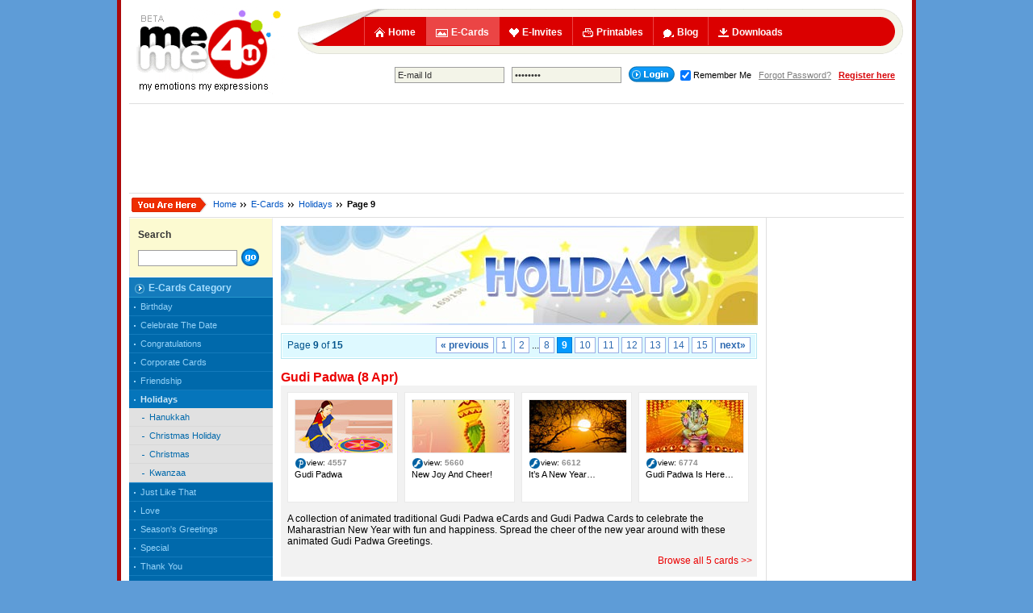

--- FILE ---
content_type: text/html
request_url: https://www.meme4u.com/ecards/holidays/page_9.htm
body_size: 5775
content:
<!DOCTYPE html PUBLIC "-//W3C//DTD XHTML 1.0 Transitional//EN" "http://www.w3.org/TR/xhtml1/DTD/xhtml1-transitional.dtd">
<html xmlns="http://www.w3.org/1999/xhtml" xml:lang="en" lang="en" dir="ltr">
<head>
<meta http-equiv="Content-Type" content="text/html;charset=ISO-8859-1" />

<title>Holiday | Free Ecards | Holiday Cards | Holiday Greeting Cards | Free Cards (Page9)</title>
<meta name="Description" content="Celebrate the holiday season with your friends, family and meme4u free holiday ecards and holiday cards. We have greeting cards for all holidays and festivals celebrated across the globe. So be it be Christmas, Deepavali, Hanukkah, New Year, Mothers Day or Easter we have ecards for all events. So send free online ecards, cards and greeting cards and make the holidays special. (Page9)"/>
<meta name="Keywords" content="holiday greeting cards, holiday animated e cards, holiday cards, upcoming holiday, holiday  electronic cards, free cards, free greeting cards, greeting cards, greetings card for friends, animated e greetings cards, meme4u greetings card, cute ecard, holiday free cards, holiday card, holidays cards, email holiday cards, holiday greetings, holiday greeting cards, free holiday greetings, free holiday greeting cards (Page9)"/>
<link rel="canonical" href="https://www.meme4u.com/ecards/holidays/page_9.htm" />

<link type="text/css" rel="stylesheet" href="/css/common-07022014-min.css" />

<link rel="stylesheet" href="/css/ecard_220410_min.css" />

<script type="text/javascript" src="/js/common_190410_min.js"></script>
<link href="/images/favicon.ico" rel="shortcut icon" />	

</head>
<body >
<div class="container tableFeature clearfix">
	<!-- logo -->
<a href="/" class="spriteCommon floatLeft displayBlock logo" title="Meme4u : Free Ecards | Free Greeting Cards | Animated Greetings | Free Printable Cards | Free Invitation Cards"></a>
<!-- End logo -->
	<!-- Header Area -->
	
	
		

<!--<div class="floatRight"></div> -->
		<!-- Navigation -->
<div class="floatLeft logoRightArea">			
				<ul class="navigation listStyleNone spriteCommon" id="navigationDropdown">
					 <li ><a href="/" title="Meme4u.com : Free Ecards | Greeting Cards | Ecards | Online Greetings | Free Cards"><span class="navIcon1 spriteCommon navIconSpace floatLeft"></span>Home</a></li>						
					<li class="selected"><a href="/ecards/" title="Ecards, Free Ecards, Free greeting cards, E cards"><span class="navIcon2 spriteCommon navIconSpace floatLeft"></span>E-Cards</a></li>
					<li ><a href="/invites/" title="online invitations, free invitations, online invites"><span class="navIcon3 spriteCommon navIconSpace floatLeft"></span>E-Invites</a></li>
					<li ><a href="/printables/"><span class="navIcon4 spriteCommon navIconSpace floatLeft"></span>Printables</a></li>
					<li ><a href="/blog/default.asp?id=1"><span class="navIcon5 spriteCommon navIconSpace floatLeft"></span>Blog</a></li>
<li ><a href="/downloads/"><span class="navIcon6 spriteCommon navIconSpace floatLeft"></span>Downloads</a></li>

				
					
				</ul>
			
		<p class="clearBoth"></p>	
		
		<!-- End Navigation -->
       
		<div class="quickLinkBar">
		<form name="loginform" onsubmit="return formCheck(this);" action="/login.asp" method="post">
           <input type="text" class="inputTxthm inputTxt" name="useremail" onclick="setValue()" onblur="ResetValue()" value="E-mail Id"/>
            &nbsp;
            <input type="password" class="inputTxthm inputTxt" name="password" onclick="setValue2()" onblur="ResetValue1()" value="Password" />
            &nbsp;
            <input type="submit" class="spriteCommon login absmiddle" name="Login" value="" />

            <input name="redirect" type="hidden" id="redirect" value="/error404.asp?404;http://www.meme4u.com:80/ecards/holidays/page_9.htm" />
			 <input type="checkbox" name="AutoLogin" value="1" checked="checked" class="absmiddle"/><span class="fontSize11">Remember Me </span>&nbsp;&nbsp;<a href="/forgotten_password.asp" class="forget fontSize11">Forgot Password?</a> &nbsp; <a href="/register.asp" class="registerHm fontSize11">Register here</a>
			
         </form>
		</div>	
		
		  
			
		
</div>	
	<!-- End Header Area -->
	<p class="clearBoth"></p>
		
	
	
	<div class="line"></div><p></p><center>

<script type="text/javascript"><!--
google_ad_client = "ca-pub-8033711938589966";
/* Meme4u SiteWide ATF 728x90 */
google_ad_slot = "5040462806";
google_ad_width = 728;
google_ad_height = 90;
//-->
</script>
<script type="text/javascript" src="https://pagead2.googlesyndication.com/pagead/show_ads.js">
</script>
</center><p></p><ul class="breadCrumb"><li><span class="uAreHere spriteCommon displayBlock floatLeft"></span></li><li><a href="/"  title="Meme4u.com Homepage" >Home</a> </li><li class="breadCrumbDivider spriteCommon"></li>
<li><a href="/ecards/"  title="E-Cards" >E-Cards</a> </li><li class="breadCrumbDivider spriteCommon"></li>
<li><a href="/ecards/holidays/"  title="Holidays are the time of celebration and merry making. So make the holidays al the moe special of your loved ones by sending them our holiday greetings and holiday greeting cards." >Holidays</a> </li><li class="breadCrumbDivider spriteCommon"></li>
<li>Page 9</li>
</ul>

	<div class="threeColLine tableFeature clearfix">
<!-- Left Navigation Area -->
<div class="floatLeft col178">
<!-- Navigation -->
<div class="leftNavigation">
<div class="leftnavyellobox">
	<h5 class="leftnavyelloboxHd">Search</h5>
	<form  action="/ecards/search.asp" method="get" name="formSearch">
		<input type="text" id="txtSearch" value="" name="txtSearch" class="inputTxt box" />
		<input type="submit"  value="" class="goBtn spriteCommon absmiddle"/>
	</form>
</div>
<h5 class="leftNavHd"><span class="spriteCommon displayBlock floatLeft"></span>E-Cards Category</h5>
<ul class="leftNav fontSize11">
<li><a href="/ecards/birthday/" title="Birthday ecards">Birthday</a></li>
<li><a href="/ecards/celebrate_the_date/" title="Celebrate The Date ecards">Celebrate The Date</a></li>
<li><a href="/ecards/congratulations/" title="Congratulations ecards">Congratulations</a></li>
<li><a href="/ecards/corporate_cards/" title="Corporate Cards ecards">Corporate Cards</a></li>
<li><a href="/ecards/friendship/" title="Friendship ecards">Friendship</a></li>
<li class="selected"><a href="/ecards/holidays/" title="Holidays ecards">Holidays</a>
<ul class="leftNav fontSize11">
<li><a href="/ecards/holidays/hanukkah/" title="Hanukkah ecards">Hanukkah</a></li>
<li><a href="/ecards/holidays/christmas_holiday/" title="Christmas Holiday ecards">Christmas Holiday</a></li>
<li><a href="/ecards/holidays/christmas/" title="Christmas ecards">Christmas</a></li>
<li><a href="/ecards/holidays/kwanzaa/" title="Kwanzaa ecards">Kwanzaa</a></li>
</ul>
</li><li><a href="/ecards/just_like_that/" title="Just Like That ecards">Just Like That</a></li>
<li><a href="/ecards/love/" title="Love ecards">Love</a></li>
<li><a href="/ecards/seasons_greetings/" title="Season's Greetings ecards">Season's Greetings</a></li>
<li><a href="/ecards/special/" title="Special ecards">Special</a></li>
<li><a href="/ecards/thank_you/" title="Thank You ecards">Thank You</a></li>
<li><a href="/ecards/wedding_and_anniversary/" title="Wedding 'N Anniversary ecards">Wedding 'N Anniversary</a></li>
</ul>

</div>
<!-- End Navigation -->
<p>&nbsp;</p><p>&nbsp;</p>
</div>
				<!-- End Left Navigation Area -->
<script type="text/javascript" src="/js/jquery-1.4.2.min.js"></script>
<script type="text/javascript" src="/js/jquery.jcarousel.min.js"></script>
<script type="text/javascript">
jQuery(document).ready(function() {
   

	
   jQuery('.Ecardcarosual').jcarousel();
	jQuery('.businesscard').jcarousel();
	jQuery('.invitation').jcarousel();
	
	$('ul#Ecardcarosual').css("width","4000px");
	$('ul#businesscard').css("width","4000px");
	$('ul#invitation').css("width","4000px");
	});
</script>				
				<!-- Middle Column -->
				

				<div class="floatLeft col590">
				<a href="/ecards/holidays/" title="Holiday | Free Ecards | Holiday Cards | Holiday Greeting Cards | Free Cards"><img src="/images/cat_header/69.jpg" alt="Holiday | Free Ecards | Holiday Cards | Holiday Greeting Cards | Free Cards" title="Holiday | Free Ecards | Holiday Cards | Holiday Greeting Cards | Free Cards" /></a><p></p>
					<!-- Pagination -->
					<div class="pagination"><ul>
<li class="pagename">Page <strong>9</strong> of <strong>15</strong></li>
<li><a href="/ecards/holidays/page_8.htm"  class="prevnext">« previous</a></li>
<li><a href="/ecards/holidays/page_1.htm">1</a></li>
<li><a href="/ecards/holidays/page_2.htm">2</a></li>
<li>...</li><li><a href="/ecards/holidays/page_8.htm">8</a></li>
<li><a href="#" class="currentpage" rel="nofollow">9</a></li>
<li><a href="/ecards/holidays/page_10.htm">10</a></li>
<li><a href="/ecards/holidays/page_11.htm">11</a></li>
<li><a href="/ecards/holidays/page_12.htm">12</a></li>
<li><a href="/ecards/holidays/page_13.htm">13</a></li>
<li><a href="/ecards/holidays/page_14.htm">14</a></li>
<li><a href="/ecards/holidays/page_15.htm">15</a></li>
<li ><a href="/ecards/holidays/page_10.htm" class="prevnext" rel="nofollow">next»</a></li>
</ul></div>
					<!-- End Pagination -->
					<p class="clearBoth"></p>
					
	
	<h3 class="categoryHd redTxt"><a href="/ecards/holidays/gudi_padwa/" title="Gudi Padwa Cards | Gudi Padwa Greetings | Gudi Padwa Ecards | Maharastrian New Year Cards">Gudi Padwa&nbsp;(8&nbsp;Apr)</a></h3><div class="greetingsmlBlockContainer clearfix tableFeature"><ul class="listStyleNone ulStructure"><li class="floatLeft greetingsmlBlock">
				
					<div class="thumbArea120"><a href="/ecards/holidays/gudi_padwa/card_2513.htm" title="Gudi Padwa">
                    
                    <img src="http://media.meme4u.com/ecards/holidays/gudi-padwa/icon/2513-gudi-padwa.jpg" width="120" height="65" border="0"  title="Gudi Padwa" alt="" /></a>
					</div>
				
<div class="greetingsmlBlockContent fontSize11"><span class="spriteCommon displayBlock floatLeft postCardIcon"></span><span class="fontSize10">view: <b class="greyTxt ">4557</b></span><div class="clearBoth">&nbsp;</div>Gudi Padwa</div></li><li class="floatLeft greetingsmlBlock">
				
					<div class="thumbArea120"><a href="/ecards/holidays/gudi_padwa/card_1028.htm" title="New Joy And Cheer! Free Online Gudi Padwa Cards, Gudi Padwa eCards And Gudi Padwa Greeting Cards">
                    
                    <img src="http://media.meme4u.com/ecards/holidays/gudi-padwa/icon/1028-new-joy-and-cheer.jpg" width="120" height="65" border="0"  title="New Joy And Cheer! Free Online Gudi Padwa Cards, Gudi Padwa eCards And Gudi Padwa Greeting Cards" alt="cards on hinduism,&nbsp;hindu cards,&nbsp;maharastrian new year ecards" /></a>
					</div>
				
<div class="greetingsmlBlockContent fontSize11"><span class="spriteCommon displayBlock floatLeft flashIcon"></span><span class="fontSize10">view: <b class="greyTxt ">5660</b></span><div class="clearBoth">&nbsp;</div>New Joy And Cheer!</div></li><li class="floatLeft greetingsmlBlock">
				
					<div class="thumbArea120"><a href="/ecards/holidays/gudi_padwa/card_1029.htm" title="It’s A New Year…Free Online Gudi Padwa Cards, Gudi Padwa eCards And Gudi Padwa Greeting Cards">
                    
                    <img src="http://media.meme4u.com/ecards/holidays/gudi-padwa/icon/1029-its-a-new-year.jpg" width="120" height="65" border="0"  title="It’s A New Year…Free Online Gudi Padwa Cards, Gudi Padwa eCards And Gudi Padwa Greeting Cards" alt="free hindu cards,&nbsp;free religious cards,&nbsp;marati new year cards" /></a>
					</div>
				
<div class="greetingsmlBlockContent fontSize11"><span class="spriteCommon displayBlock floatLeft flashIcon"></span><span class="fontSize10">view: <b class="greyTxt ">6612</b></span><div class="clearBoth">&nbsp;</div>It’s A New Year…</div></li><li class="floatLeft greetingsmlBlock">
				
					<div class="thumbArea120"><a href="/ecards/holidays/gudi_padwa/card_1030.htm" title="Gudi Padwa Is Here….Free Online Gudi Padwa Cards, Gudi Padwa eCards And Gudi Padwa Greeting Cards">
                    
                    <img src="http://media.meme4u.com/ecards/holidays/gudi-padwa/icon/1030-gudi-padwa-is-here.jpg" width="120" height="65" border="0"  title="Gudi Padwa Is Here….Free Online Gudi Padwa Cards, Gudi Padwa eCards And Gudi Padwa Greeting Cards" alt="Hindu cards,&nbsp;religious cards,&nbsp;maharastrian new year cards" /></a>
					</div>
				
<div class="greetingsmlBlockContent fontSize11"><span class="spriteCommon displayBlock floatLeft flashIcon"></span><span class="fontSize10">view: <b class="greyTxt ">6774</b></span><div class="clearBoth">&nbsp;</div>Gudi Padwa Is Here…</div></li></ul><div class="clearBoth"></div><p>A collection of animated traditional Gudi Padwa eCards and Gudi Padwa Cards to celebrate the Maharastrian New Year with fun and happiness. Spread the cheer of the new year around with these animated Gudi Padwa Greetings.</p><p align="right" class="redTxt"><a href="/ecards/holidays/gudi_padwa/" title="Gudi Padwa Cards | Gudi Padwa Greetings | Gudi Padwa Ecards | Maharastrian New Year Cards">Browse all 5 cards >></a>&nbsp;&nbsp;</p></div><p></p><h3 class="categoryHd redTxt"><a href="/ecards/holidays/ugadi/" title="Free Ugadi Cards | Ugadi eCards | Ugadi Greeting Cards | Telgu Ugadi Cards">Ugadi&nbsp;(8&nbsp;Apr)</a></h3><div class="greetingsmlBlockContainer clearfix tableFeature"><ul class="listStyleNone ulStructure"><li class="floatLeft greetingsmlBlock">
				
					<div class="thumbArea120"><a href="/ecards/holidays/ugadi/card_2520.htm" title="Ugadi">
                    
                    <img src="http://media.meme4u.com/ecards/holidays/ugadi/icon/2520-ugadi.jpg" width="120" height="65" border="0"  title="Ugadi" alt="" /></a>
					</div>
				
<div class="greetingsmlBlockContent fontSize11"><span class="spriteCommon displayBlock floatLeft postCardIcon"></span><span class="fontSize10">view: <b class="greyTxt ">3618</b></span><div class="clearBoth">&nbsp;</div>Ugadi</div></li><li class="floatLeft greetingsmlBlock">
				
					<div class="thumbArea120"><a href="/ecards/holidays/ugadi/card_2519.htm" title="Ugadi">
                    
                    <img src="http://media.meme4u.com/ecards/holidays/ugadi/icon/2519-ugadi.jpg" width="120" height="65" border="0"  title="Ugadi" alt="" /></a>
					</div>
				
<div class="greetingsmlBlockContent fontSize11"><span class="spriteCommon displayBlock floatLeft flashIcon"></span><span class="fontSize10">view: <b class="greyTxt ">3755</b></span><div class="clearBoth">&nbsp;</div>Ugadi</div></li><li class="floatLeft greetingsmlBlock">
				
					<div class="thumbArea120"><a href="/ecards/holidays/ugadi/card_991.htm" title="Ugadi">
                    
                    <img src="http://media.meme4u.com/ecards/holidays/ugadi/icon/991-ugadi.jpg" width="120" height="65" border="0"  title="Ugadi" alt="" /></a>
					</div>
				
<div class="greetingsmlBlockContent fontSize11"><span class="spriteCommon displayBlock floatLeft postCardIcon"></span><span class="fontSize10">view: <b class="greyTxt ">6303</b></span><div class="clearBoth">&nbsp;</div>Ugadi</div></li><li class="floatLeft greetingsmlBlock">
				
					<div class="thumbArea120"><a href="/ecards/holidays/ugadi/card_1023.htm" title="Ugadi">
                    
                    <img src="http://media.meme4u.com/ecards/holidays/ugadi/icon/1023-ugadi.jpg" width="120" height="65" border="0"  title="Ugadi" alt="" /></a>
					</div>
				
<div class="greetingsmlBlockContent fontSize11"><span class="spriteCommon displayBlock floatLeft postCardIcon"></span><span class="fontSize10">view: <b class="greyTxt ">6346</b></span><div class="clearBoth">&nbsp;</div>Ugadi</div></li></ul><div class="clearBoth"></div><p>Its New Year time for some fun and cheer! So this Ugadi spread the cheer around with this collection of fun/ animated/ traditional Ugadi Cards, Ugadi ecards.</p><p align="right" class="redTxt"><a href="/ecards/holidays/ugadi/" title="Free Ugadi Cards | Ugadi eCards | Ugadi Greeting Cards | Telgu Ugadi Cards">Browse all 5 cards >></a>&nbsp;&nbsp;</p></div><p></p><h3 class="categoryHd redTxt"><a href="/ecards/holidays/baisakhi/" title="Baisakhi Cards | Baisakhi eCards | Baisakhi Greeting Cards">Baisakhi&nbsp;(13&nbsp;Apr)</a></h3><div class="greetingsmlBlockContainer clearfix tableFeature"><ul class="listStyleNone ulStructure"><li class="floatLeft greetingsmlBlock">
				
					<div class="thumbArea120"><a href="/ecards/holidays/baisakhi/card_2535.htm" title="Baisakhi">
                    
                    <img src="http://media.meme4u.com/ecards/holidays/baisakhi/icon/2535-baisakhi.jpg" width="120" height="65" border="0"  title="Baisakhi" alt="" /></a>
					</div>
				
<div class="greetingsmlBlockContent fontSize11"><span class="spriteCommon displayBlock floatLeft postCardIcon"></span><span class="fontSize10">view: <b class="greyTxt ">4153</b></span><div class="clearBoth">&nbsp;</div>Baisakhi</div></li><li class="floatLeft greetingsmlBlock">
				
					<div class="thumbArea120"><a href="/ecards/holidays/baisakhi/card_1114.htm" title="The Divine Blessing…Baisakhi Cards, Baisakhi eCards, Baisakhi Greeting Cards And Free Baisakhi eCards">
                    
                    <img src="http://media.meme4u.com/ecards/holidays/baisakhi/icon/1114-the-divine-blessing.jpg" width="120" height="65" border="0"  title="The Divine Blessing…Baisakhi Cards, Baisakhi eCards, Baisakhi Greeting Cards And Free Baisakhi eCards" alt="golden temple,&nbsp;baisakhi card,&nbsp;animated baisakhi card" /></a>
					</div>
				
<div class="greetingsmlBlockContent fontSize11"><span class="spriteCommon displayBlock floatLeft flashIcon"></span><span class="fontSize10">view: <b class="greyTxt ">4672</b></span><div class="clearBoth">&nbsp;</div>The Divine Blessing…</div></li><li class="floatLeft greetingsmlBlock">
				
					<div class="thumbArea120"><a href="/ecards/holidays/baisakhi/card_1228.htm" title="Baisakhi Dia Vadiya…Baisakhi Cards, Baisakhi eCards, Baisakhi Greeting Cards And Free Baisakhi eCards">
                    
                    <img src="http://media.meme4u.com/ecards/holidays/baisakhi/icon/1228-baisakhi-dia-lakh-lakh-vadiya.jpg" width="120" height="65" border="0"  title="Baisakhi Dia Vadiya…Baisakhi Cards, Baisakhi eCards, Baisakhi Greeting Cards And Free Baisakhi eCards" alt="baisakhi greetings,&nbsp;greetings on baisakhi,&nbsp;punjabi greeting cards" /></a>
					</div>
				
<div class="greetingsmlBlockContent fontSize11"><span class="spriteCommon displayBlock floatLeft flashIcon"></span><span class="fontSize10">view: <b class="greyTxt ">5156</b></span><div class="clearBoth">&nbsp;</div>Baisakhi Dia Lakh Lakh Vadiya!</div></li><li class="floatLeft greetingsmlBlock">
				
					<div class="thumbArea120"><a href="/ecards/holidays/baisakhi/card_2536.htm" title="Baisakhi">
                    
                    <img src="http://media.meme4u.com/ecards/holidays/baisakhi/icon/2536-baisakhi.jpg" width="120" height="65" border="0"  title="Baisakhi" alt="" /></a>
					</div>
				
<div class="greetingsmlBlockContent fontSize11"><span class="spriteCommon displayBlock floatLeft postCardIcon"></span><span class="fontSize10">view: <b class="greyTxt ">5332</b></span><div class="clearBoth">&nbsp;</div>Baisakhi</div></li></ul><div class="clearBoth"></div><p>Make the Baisakhi festival all the more fun and special with bhangra, lori and fun all present in the above collection of animated/ traditional/ warm Baisakhi Cards And Baisakhi eCards.</p><p align="right" class="redTxt"><a href="/ecards/holidays/baisakhi/" title="Baisakhi Cards | Baisakhi eCards | Baisakhi Greeting Cards">Browse all 7 cards >></a>&nbsp;&nbsp;</p></div><p></p><h3 class="categoryHd redTxt"><a href="/ecards/holidays/bengali_new_year/" title="Bengali New Year Cards, Bengali New Year eCards, Bengali New Year Greeting Cards And Free Poila Baishak eCards">Bengali New Year&nbsp;(14&nbsp;Apr)</a></h3><div class="greetingsmlBlockContainer clearfix tableFeature"><ul class="listStyleNone ulStructure"><li class="floatLeft greetingsmlBlock">
				
					<div class="thumbArea120"><a href="/ecards/holidays/bengali_new_year/card_1105.htm" title="A Warm Wish…Bengali New Year Card, Bengali New Year Greeting Cards, Bengali New Year Ecards, Poila Baishak Cards">
                    
                    <img src="http://media.meme4u.com/ecards/holidays/bengali-new-year/icon/1105-a-warm-wish.jpg" width="120" height="65" border="0"  title="A Warm Wish…Bengali New Year Card, Bengali New Year Greeting Cards, Bengali New Year Ecards, Poila Baishak Cards" alt="free bengali new year card,&nbsp;bengali new year 1418,&nbsp;ecard on bengali new year" /></a>
					</div>
				
<div class="greetingsmlBlockContent fontSize11"><span class="spriteCommon displayBlock floatLeft postCardIcon"></span><span class="fontSize10">view: <b class="greyTxt ">2177</b></span><div class="clearBoth">&nbsp;</div>A Warm Wish</div></li><li class="floatLeft greetingsmlBlock">
				
					<div class="thumbArea120"><a href="/ecards/holidays/bengali_new_year/card_1104.htm" title="Nabo Anonde…Bengali New Year Card, Bengali New Year Greeting Cards, Bengali New Year Ecards, Poila Baishak Cards">
                    
                    <img src="http://media.meme4u.com/ecards/holidays/bengali-new-year/icon/1104-nabo-anonde.jpg" width="120" height="65" border="0"  title="Nabo Anonde…Bengali New Year Card, Bengali New Year Greeting Cards, Bengali New Year Ecards, Poila Baishak Cards" alt="free bengali new year card,&nbsp;free poila baishak ecard,&nbsp;bengali poems" /></a>
					</div>
				
<div class="greetingsmlBlockContent fontSize11"><span class="spriteCommon displayBlock floatLeft postCardIcon"></span><span class="fontSize10">view: <b class="greyTxt ">6927</b></span><div class="clearBoth">&nbsp;</div>Nabo Anonde…</div></li><li class="floatLeft greetingsmlBlock">
				
					<div class="thumbArea120"><a href="/ecards/holidays/bengali_new_year/card_2559.htm" title="Bengali New Year">
                    
                    <img src="http://media.meme4u.com/ecards/holidays/bengali-new-year/icon/2559-bengali-new-year.jpg" width="120" height="65" border="0"  title="Bengali New Year" alt="" /></a>
					</div>
				
<div class="greetingsmlBlockContent fontSize11"><span class="spriteCommon displayBlock floatLeft flashIcon"></span><span class="fontSize10">view: <b class="greyTxt ">12182</b></span><div class="clearBoth">&nbsp;</div>Bengali New Year</div></li><li class="floatLeft greetingsmlBlock">
				
					<div class="thumbArea120"><a href="/ecards/holidays/bengali_new_year/card_2556.htm" title="Bengali New Year">
                    
                    <img src="http://media.meme4u.com/ecards/holidays/bengali-new-year/icon/2556-bengali-new-year.jpg" width="120" height="65" border="0"  title="Bengali New Year" alt="" /></a>
					</div>
				
<div class="greetingsmlBlockContent fontSize11"><span class="spriteCommon displayBlock floatLeft flashIcon"></span><span class="fontSize10">view: <b class="greyTxt ">12835</b></span><div class="clearBoth">&nbsp;</div>Bengali New Year</div></li></ul><div class="clearBoth"></div><p>Shobho Nabo Barso! or Happy New Year ! A collection of Bengali New Year Cards to send  your heartfelt wishes to all your dear ones/ family members/ patners and spread the cheer around!</p><p align="right" class="redTxt"><a href="/ecards/holidays/bengali_new_year/" title="Bengali New Year Cards, Bengali New Year eCards, Bengali New Year Greeting Cards And Free Poila Baishak eCards">Browse all 10 cards >></a>&nbsp;&nbsp;</p></div><p></p><h3 class="categoryHd redTxt"><a href="/ecards/holidays/malayalam_new_year/" title="Malayalam New Year Cards | Malayalam New Year Ecards | Malayalam New Year Greetings | Free Vishu Cards">Malayalam New Year&nbsp;(14&nbsp;Apr)</a></h3><div class="greetingsmlBlockContainer clearfix tableFeature"><ul class="listStyleNone ulStructure"><li class="floatLeft greetingsmlBlock">
				
					<div class="thumbArea120"><a href="/ecards/holidays/malayalam_new_year/card_2558.htm" title="Malayalam New Year">
                    
                    <img src="http://media.meme4u.com/ecards/holidays/malayalam-new-year/icon/2558-malayalam-new-year.jpg" width="120" height="65" border="0"  title="Malayalam New Year" alt="" /></a>
					</div>
				
<div class="greetingsmlBlockContent fontSize11"><span class="spriteCommon displayBlock floatLeft postCardIcon"></span><span class="fontSize10">view: <b class="greyTxt ">4193</b></span><div class="clearBoth">&nbsp;</div>Malayalam New Year</div></li><li class="floatLeft greetingsmlBlock">
				
					<div class="thumbArea120"><a href="/ecards/holidays/malayalam_new_year/card_1217.htm" title="Malayalam New Year">
                    
                    <img src="http://media.meme4u.com/ecards/holidays/malayalam-new-year/icon/1217-malayalam-new-year.jpg" width="120" height="65" border="0"  title="Malayalam New Year" alt="" /></a>
					</div>
				
<div class="greetingsmlBlockContent fontSize11"><span class="spriteCommon displayBlock floatLeft flashIcon"></span><span class="fontSize10">view: <b class="greyTxt ">4782</b></span><div class="clearBoth">&nbsp;</div>Malayalam New Year</div></li><li class="floatLeft greetingsmlBlock">
				
					<div class="thumbArea120"><a href="/ecards/holidays/malayalam_new_year/card_2557.htm" title="Malayalam New Year">
                    
                    <img src="http://media.meme4u.com/ecards/holidays/malayalam-new-year/icon/2557-malayalam-new-year.jpg" width="120" height="65" border="0"  title="Malayalam New Year" alt="" /></a>
					</div>
				
<div class="greetingsmlBlockContent fontSize11"><span class="spriteCommon displayBlock floatLeft postCardIcon"></span><span class="fontSize10">view: <b class="greyTxt ">5353</b></span><div class="clearBoth">&nbsp;</div>Malayalam New Year</div></li><li class="floatLeft greetingsmlBlock">
				
					<div class="thumbArea120"><a href="/ecards/holidays/malayalam_new_year/card_1092.htm" title="Happy Vishu…Vishu Cards, Malayalam New Year Greeting Cards, Malayalam New Year Ecards, Malayalam New Year Cards">
                    
                    <img src="http://media.meme4u.com/ecards/holidays/malayalam-new-year/icon/1092-happy-vishu.jpg" width="120" height="65" border="0"  title="Happy Vishu…Vishu Cards, Malayalam New Year Greeting Cards, Malayalam New Year Ecards, Malayalam New Year Cards" alt="vishu kani,&nbsp;new year card,&nbsp;vishu ecard" /></a>
					</div>
				
<div class="greetingsmlBlockContent fontSize11"><span class="spriteCommon displayBlock floatLeft postCardIcon"></span><span class="fontSize10">view: <b class="greyTxt ">28617</b></span><div class="clearBoth">&nbsp;</div>Happy Vishu</div></li></ul><div class="clearBoth"></div><p>Happy Vishu! Spread the cheer of New Year and your warm wishes too with our collection of animated/ religious/ warm Malayalam New Year Ecards and Malayalam New Year Greetings.</p><p align="right" class="redTxt"><a href="/ecards/holidays/malayalam_new_year/" title="Malayalam New Year Cards | Malayalam New Year Ecards | Malayalam New Year Greetings | Free Vishu Cards">Browse all 4 cards >></a>&nbsp;&nbsp;</p></div><p></p>	 
					<!-- Pagination -->
						<div class="pagination"><ul>
<li class="pagename">Page <strong>9</strong> of <strong>15</strong></li>
<li><a href="/ecards/holidays/page_8.htm"  class="prevnext">« previous</a></li>
<li><a href="/ecards/holidays/page_1.htm">1</a></li>
<li><a href="/ecards/holidays/page_2.htm">2</a></li>
<li>...</li><li><a href="/ecards/holidays/page_8.htm">8</a></li>
<li><a href="#" class="currentpage" rel="nofollow">9</a></li>
<li><a href="/ecards/holidays/page_10.htm">10</a></li>
<li><a href="/ecards/holidays/page_11.htm">11</a></li>
<li><a href="/ecards/holidays/page_12.htm">12</a></li>
<li><a href="/ecards/holidays/page_13.htm">13</a></li>
<li><a href="/ecards/holidays/page_14.htm">14</a></li>
<li><a href="/ecards/holidays/page_15.htm">15</a></li>
<li ><a href="/ecards/holidays/page_10.htm" class="prevnext" rel="nofollow">next»</a></li>
</ul></div><p class="clearBoth"></p>					
					<!-- End Pagination -->
					<p></p><div class="line" style="margin:0 -10px;"></div><p></p>
					
				
								
				</div>
				<!-- End Middle Column -->
			
					
			
		
		
		<!-- Right Column -->
		<div class="floatRight col160">
				
				
<script type="text/javascript"><!--
google_ad_client = "ca-pub-8033711938589966";
/* Meme4u SiteWide ATF 160x600 */
google_ad_slot = "9470662408";
google_ad_width = 160;
google_ad_height = 600;
//-->
</script>
<script type="text/javascript" src="https://pagead2.googlesyndication.com/pagead/show_ads.js">
</script>

				
			
			
		</div>
		<!-- End Right Column -->
	</div>

	

	<div class="clearBoth"></div>
	<!-- Footer Area -->
	<center>

<script type="text/javascript"><!--
google_ad_client = "ca-pub-8033711938589966";
/* Meme4u SiteWide ATF 728x90 */
google_ad_slot = "5040462806";
google_ad_width = 728;
google_ad_height = 90;
//-->
</script>
<script type="text/javascript" src="https://pagead2.googlesyndication.com/pagead/show_ads.js">
</script>
</center><p></p>
			<div class="clearBoth"></div>
		<ul class="footer spriteCommon">
		<span class="displayBlock pos-ab footerRibbon spriteCommon"></span>
			
	<div class="poweredLink pos-ab alignCenter"><p>Powered by: </p><span class="spriteCommon displayBlock fontSizeOne" title="Cyberax Tech Pvt. Ltd. - Web Designing &amp; Programming, Web Hosting &amp; SEO"></span></div>
	
	<p class="feedbackLink pos-ab"><span class="floatLeft displayBlock spriteCommon fontSizeOne"></span><a href="/feedback.asp">Send us your feedback</a></p>
	
	<p class="pickCardLink pos-ab"><span class="floatLeft displayBlock spriteCommon fontSizeOne"></span><a href="#">Pick your ecard</a></p>
	
	<p class="copyRight pos-ab fontSize11">Copyright  &copy; 2008  meme4u.com, all rights reserved.</p>
			<li><span class="footerDivider spriteCommon displayBlock floatLeft"></span><a href="/help_center.asp">Help center</a></li>
			<li><span class="footerDivider spriteCommon displayBlock floatLeft"></span><a href="/site_map.asp">Ecard site map</a></li>
			<li><span class="footerDivider spriteCommon displayBlock floatLeft"></span><a href="/advertise_with_meme4u.asp">Advertise with us</a></li>
			<li><span class="footerDivider spriteCommon displayBlock floatLeft"></span><a href="/privacy_policy.asp">Privacy policy</a></li>
			<li><span class="footerDivider spriteCommon displayBlock floatLeft"></span><a href="/terms_of_service.asp">Terms of service</a></li>
			<li><span class="footerDivider spriteCommon displayBlock floatLeft"></span><a href="/about_us.asp">About us</a></li>
			<!--<li><a href="#">Investor relations</a></li> -->
			<li><span class="footerDivider spriteCommon displayBlock floatLeft"></span><a href="/press_room.asp">Press room</a></li>
			<!--<li><a href="#">Recalls</a></li> -->
			
		</ul>
	
	<!-- End Foote Area -->
	<p><a href="https://www.indiaforums.com/" title="India Forums | Bollywood | TV | News | Digital">India Forums - Tv Movies Digital News and Discussions</a> | <a href="http://modernastro.com" title="Modern Astro : Free Horoscope, Kundli, Transit Report, Kundli Milan">Modern Astro</a></p>
<center>This page was generated in 0.7188 seconds.</center>	
</div>

<script type="text/javascript">
var gaJsHost = (("https:" == document.location.protocol) ? "https://ssl." : "http://www.");
document.write(unescape("%3Cscript src='" + gaJsHost + "google-analytics.com/ga.js' type='text/javascript'%3E%3C/script%3E"));
</script>
<script type="text/javascript">
try {
var pageTracker = _gat._getTracker("UA-226004-6");
pageTracker._setDomainName(".meme4u.com");
pageTracker._trackPageview();

} catch(err) {}</script>

<script defer src="https://static.cloudflareinsights.com/beacon.min.js/vcd15cbe7772f49c399c6a5babf22c1241717689176015" integrity="sha512-ZpsOmlRQV6y907TI0dKBHq9Md29nnaEIPlkf84rnaERnq6zvWvPUqr2ft8M1aS28oN72PdrCzSjY4U6VaAw1EQ==" data-cf-beacon='{"version":"2024.11.0","token":"e1366063f2b7404d8fd23ab04e8fe9d8","r":1,"server_timing":{"name":{"cfCacheStatus":true,"cfEdge":true,"cfExtPri":true,"cfL4":true,"cfOrigin":true,"cfSpeedBrain":true},"location_startswith":null}}' crossorigin="anonymous"></script>
</body>
</html>

--- FILE ---
content_type: text/html; charset=utf-8
request_url: https://www.google.com/recaptcha/api2/aframe
body_size: 265
content:
<!DOCTYPE HTML><html><head><meta http-equiv="content-type" content="text/html; charset=UTF-8"></head><body><script nonce="XXZJmmtgKtfieWpe9vQ2vg">/** Anti-fraud and anti-abuse applications only. See google.com/recaptcha */ try{var clients={'sodar':'https://pagead2.googlesyndication.com/pagead/sodar?'};window.addEventListener("message",function(a){try{if(a.source===window.parent){var b=JSON.parse(a.data);var c=clients[b['id']];if(c){var d=document.createElement('img');d.src=c+b['params']+'&rc='+(localStorage.getItem("rc::a")?sessionStorage.getItem("rc::b"):"");window.document.body.appendChild(d);sessionStorage.setItem("rc::e",parseInt(sessionStorage.getItem("rc::e")||0)+1);localStorage.setItem("rc::h",'1766665125769');}}}catch(b){}});window.parent.postMessage("_grecaptcha_ready", "*");}catch(b){}</script></body></html>

--- FILE ---
content_type: text/css
request_url: https://www.meme4u.com/css/common-07022014-min.css
body_size: 5159
content:
body{background-color:#5e9cd7;padding:0;margin:0;font:normal 12px Arial, Helvetica, sans-serif;}
a:link, a:visited, a:active{color:#0054c2;text-decoration:none;}
a:hover{color:#d10f00;text-decoration:underline;}
li{margin-bottom:0;}
.absmiddle{vertical-align:middle;margin-bottom:.25em;}
.alignCenter{text-align:center;}
.alignLeft{text-align:left;}
.alignRight{text-align:right;}
.floatRight{float:right;}
.floatLeft{float:left;}
.fullWidth{width:100%;}
.pos-ab{position:absolute;}
.clearBoth{clear:both;font-size:1px;}
.displayBlock{display:block;}
.textIndentNone{text-indent:-99999px;overflow:hidden;}
img{border:none;}
.line{border-bottom:1px solid #dfdfdf;height:1px;font-size:1px;}
.border{border:1px solid #dfdfdf;}
table{border-collapse:collapse;}
table td{vertical-align:top;}
form{padding:0;margin:0;}
.selectBox{font:11px Verdana, Arial, Helvetica, sans-serif;color:#333;padding:2px;}
.inputTxt{border:1px solid #9e9e9e;padding:3px;font:normal 11px Verdana, Arial, Helvetica, sans-serif;color:#333;}
.inputbutton{font:normal 11px Verdana, Arial, Helvetica, sans-serif;color:#000;padding:2px 2px;cursor:pointer;}
h1{font-size:20px;margin:0;padding:5px 0;color:#333;}
h2{font-size:18px;margin:0;padding:5px 0;color:#222;}
h3{font-size:16px;margin:0;padding:5px 0;color:#222;}
h4{font-size:14px;margin:0;padding:5px 0;color:#222;}
h5{font-size:12px;margin:0;padding:5px 0;color:#222;}
.pageTitle{color:#db0000;font:normal 20px Arial, Helvetica, sans-serif;padding:5px 0 10px 0;}
.redArrowHD{font:bold 12px Arial, Helvetica, sans-serif;}
.redArrowHD .arrow{background-position:-328px -8px;width:17px;height:17px;margin-right:4px;}
p{margin:0;padding:5px 0;font-size:12px;color:#000;}
.fontSizeOne{font-size:1px;}
.fontSize10{font-size:10px;}
.fontSize11{font-size:11px;}
.fontSize14{font-size:14px;}
.fontSize15{font-size:15px;}
.listStyleNone{list-style-type:none;}
.ulStructure{padding:0;margin:0;}
.redTxt, .redTxt a:link, .redTxt a:active, .redTxt a:visited, .redTxt a:hover{color:#eb0000;}
.whiteTxt, .whiteTxt a:link, .whiteTxt a:active, .whiteTxt a:visited, .whiteTxt a:hover{color:#fff;}
.greyTxt, .greyTxt a:link, .greyTxt a:active, .greyTxt a:visited, .greyTxt a:hover{color:#8e8e8e;}
.blueTxt, .blueTxt a:link, .blueTxt a:active, .blueTxt a:visited, .blueTxt a:hover{color:#3a96cd;}
.violetTxt, .violetTxt p, .violetTxt a:link, .violetTxt a:active, .violetTxt a:visited, .violetTxt a:hover{color:#7f4cbf;}
.greyBg{background-color:#f1f1f1;}
.greyBg2{background-color:#e9e9e9;}
.tableFeature{height:auto !important;min-height:10px;height:10px;}
.clearfix:after{content:".";display:block;clear:both;visibility:hidden;line-height:0;height:0;}
/*.container{width:960px;margin:0 auto;padding:5px 10px 10px 10px;border-right:5px solid #5291ce;border-left:5px solid #5291ce;background-color:#fff;height:auto !important;min-height:500px;height:500px;}*/
.container{width:960px;margin:0 auto;padding:5px 10px 10px 10px;border-right:5px solid #ac090a;border-left:5px solid #ac090a;background-color:#fff;height:auto !important;min-height:500px;height:500px;}
.spriteCommon{background:url(../images/sprite/common_sprite_210410.gif) no-repeat;}
.logo{width:194px;height:112px;background-position:0 0;}
.logoRightArea{margin-left:10px;width:755px;}
.navigation{background-position:0 -112px;width:669px;height:46px;padding:10px 0 0 82px;margin:6px 0 0 5px;}
.navigation li{float:left;font-weight:bold;}
.navigation a:link, .navigation a:visited, .navigation a:active{color:#fff;border-left:1px solid #eb4545;display:block;float:left;padding:12px 12px 9px 12px;}
.navigation a:hover{color:#fff;text-decoration:none;background-color:#eb4545;border-left:1px solid #ce0000;}
.navigation .selected a:link, .navigation .selected a:visited, .navigation .selected a:active, .navigation .selected a:hover{color:#fff;text-decoration:none;background-color:#eb4545;border-left:1px solid #ce0000;cursor:default;}
.navIconSpace{margin-right:4px;font-size:1px;}
.navIcon1{background-position:-194px 0;height:12px;width:13px;margin-top:1px;}
.navIcon2{background-position:-207px 0;height:10px;width:15px;margin-top:3px;}
.navIcon3{background-position:-222px 0;height:11px;width:12px;margin-top:2px;}
.navIcon4{background-position:-234px 0;height:11px;width:13px;margin-top:2px;}
.navIcon5{background-position:-247px 0;height:11px;width:13px;margin-top:3px;}
.navIcon6{background-position:-260px 0;height:12px;width:13px;margin-top:2px;}
.dropDown{width:160px;z-index:100;position:absolute;top:0;left:0;visibility:hidden;margin:8px 0 0 0;}
.dropDown ul{border-left:1px solid #e1e2d8;border-right:1px solid #e1e2d8;background-color:#F3F4E8;padding:0 8px;margin:0;}
.dropDown li{background-color:#F3F4E8;border-bottom:1px solid #e43d3d;}
.dropDown a:link, .dropDown a:active, .dropDown a:visited{background-color:#db0000;color:#f7c7c7;display:block;padding:5px 5px 5px 10px;font:bold 11px arial;}
.dropDown a:hover{text-decoration:none;color:#fff;background-color:#eb4545;border-color:#ce0000;}
.dropDown span{display:block;background-position:-273px 0;height:8px;width:160px;font-size:1px;}
.quickLinkBar{padding:5px 10px 0 0;text-align:right;}
.inputTxthm{font:normal 11px Verdana, Arial, Helvetica, sans-serif;background-color:#f3f4e8;}
.login{width:57px;height:20px;border:none;background-position:-194px -13px;}
.login:hover{background-position:-194px -33px;cursor:pointer;}
a.forget:link, a.forget:active, a.forget:visited{text-decoration:underline;color:#7f7f7f;}
a.forget:hover{text-decoration:none;}
a.registerHm:link, a.registerHm:active, a.registerHm:visited{color:#d8060a;font-weight:bold;text-decoration:underline;}
a.registerHm:hover{text-decoration:none;}
.footer{background-position:0 -169px;margin:0;padding:56px 0 0 5px;height:48px;width:955px;position:relative;text-align:left;}
.footer li{display:inline;font-size:11px;}
.footer a:link, .footer a:active, .footer a:visited{color:#333;float:left;}
.footer a:hover{color:#222;}
.footerDivider{width:4px;height:4px;background-position:-273px -8px;margin:5px 4px 0 10px;#margin:5px 2px 0 5px;font-size:1px;}
.footerRibbon{width:103px;height:27px;background-position:-758px -142px;top:-27px;right:99px; padding:0; margin:0;}
.copyRight{bottom:12px;left:20px;color:#656565;}
.feedbackLink{top:17px;left:20px;font:bold 11px Arial, Helvetica, sans-serif;padding:0;}
.feedbackLink span{width:18px;height:17px;background-position:-269px -25px;margin:-3px 3px 0 0;}
.feedbackLink a:link, .feedbackLink a:active, .feedbackLink a:visited{color:#7a7a7a;}
.feedbackLink a:hover{color:#000;}
.partnerLink{top:13px;right:15px;color:#7a7a7a;}
.partnerLink span{background-position:-194px -53px;width:125px;height:32px;margin:-9px 0 0 5px;float:right;#float:none;}
.partnerLink span a{cursor:pointer;}
.poweredLink{bottom:20px;right:65px;}
.poweredLink p{display:block;font:normal 11px arial;color:#7a7a7a;padding:0;margin:0 0 2px 0;}
.poweredLink span{width:73px;height:13px;background-position:-252px -12px;}
.poweredLink span a{cursor:pointer;}
.pickCardLink{top:17px;left:180px;font:bold 11px Arial, Helvetica, sans-serif;padding:0 0 0 13px;border-left:1px solid #a9a9a9;}
.pickCardLink span{width:17px;height:17px;background-position:-252px -25px;margin:-3px 3px 0 0;}
.pickCardLink a:link, .pickCardLink a:active, .pickCardLink a:visited{color:#7a7a7a;}
.pickCardLink a:hover{color:#000;}
.singleCol{padding:10px 0 28px 0;}
.twoColLine{background:url(../images/greyLineBg.gif) repeat-y 649px 0;}
.twoColLine2{background:url(../images/greyLineBg.gif) repeat-y 789px 0;margin:0 0 25px 0;}
.col300{width:300px;padding:10px 0 35px 0;}
.col640{width:640px;padding:10px 0 20px 0;}
.col780{width:780px;padding:10px 0;}
.col178{width:178px;}
.col590{width:590px;padding:10px;}
.col160{width:160px;padding:10px 0;#padding:10px 5px 10px 0;}
.threeColLine{background:url(../images/threeColBg.gif) 0 0 repeat-y;margin:0 0 25px 0;}
.twoColumnBg{ background:url(../images/twoColumnBg.gif) left top repeat-y; margin:0 0 25px 0;}
.tabcontent{display:none;}
@media print{.tabcontent{display:block!important;}
}
.rdCornerBox{background:transparent;}
.rdCornertop, .rdCornerbottom{display:block;background:transparent;font-size:1px;}
.xb1, .xb2, .xb3, .xb4{display:block;overflow:hidden;}
.xb1, .xb2, .xb3{height:1px;}
.xb2, .xb3, .xb4{}
.xb1{margin:0 4px;}
.xb2{margin:0 2px;}
.xb3{margin:0 1px;}
.xb4{height:1px;margin:0 1px;}
.rdCornercontent{display:block;padding:2px 5px;}
.rdContainerPadding{display:block;padding:5px 10px;}
.upcomingEventClnd{background-color:#f2f4f5;border-right:1px solid #ececec;border-left:1px solid #ececec;border-bottom:1px solid #ececec;padding:0 0 5px 0;}
.upcomingEventHd{background-color:#91b1c2;color:#fff;text-transform:uppercase;font:bold 15px Arial, Helvetica, sans-serif;padding:5px;text-align:center;margin:0 -1px 5px -1px;}
.whiteLine{height:1px;font-size:1px;border-bottom:1px solid #fff;}
.upcomingEventDate{padding:0;margin:0 0 0 7px;_margin:0 0 0 4px;height:44px;width:42px;background-position:-918px -124px;text-align:center;}
li.weekDay{font:bold 14px Arial, Helvetica, sans-serif;color:#fff;padding-top:2px;}
li.date{font:normal 18px Arial, Helvetica, sans-serif;padding:2px 0 0 0;color:#1f586d;}
.upcomingEventcontentArea{margin-left:60px;}
.upcominEventTitle{font:bold 12px Arial, Helvetica, sans-serif;color:#027ec0;padding:0 0 2px 0;margin:0;}
.upcominEventTitle a:link, .upcominEventTitle a:active, .upcominEventTitle a:visited{text-decoration:none;color:#027ec0;}
.upcominEventTitle span{display:block;font-size:11px;color:#034568;}
.upcomingEventClnd p{font-size:11px;padding:0 0 2px 0;margin:0;}
.upcomingEventClnd a.more:link, .upcomingEventClnd a.more:active, .upcomingEventClnd a.more:visited{display:block;padding:3px 10px;background-color:#51ADCE;color:#fff;font:normal 11px Arial, Helvetica, sans-serif;margin:0 5px 0 0;text-transform:capitalize;}
.breadCrumb{padding:5px 0 4px 3px;margin:0;height:20px;border-bottom:1px solid #dfdfdf;border-top:1px solid #dfdfdf;font:bold 11px Arial, Helvetica, sans-serif;}
.breadCrumbDivider{width:7px;height:6px;background-position:-252px -42px;margin:6px 6px 0 5px;font-size:1px;}
.breadCrumb li{display:inline;float:left;padding:2px 0 0 0;}
.uAreHere{width:95px;height:18px;margin:-2px 6px 2px 0;background-position:-287px -25px;}
.breadCrumb a:link, .breadCrumb a:active, .breadCrumb a:visited, .breadCrumb a:hover{font-weight:normal;}
.bookMarkBreadCrumb{margin:1px 0 0 0;padding:0;}
.bookMarkBreadCrumb a:link, .bookMarkBreadCrumb a:active, .bookMarkBreadCrumb a:visited{font:bold 12px Arial, Helvetica, sans-serif;color:#555;}
.bookMarkBreadCrumb a:hover{color:#DB0000;}
.bookMarkIcon{background-position:-345px -8px;width:14px;height:14px;margin-right:5px;}
#rateStatus{width:100%;height:20px;}
#rateMe{padding:0;margin:0;}
#rateMe a:hover, #rateMe .on{background:url(../images/rating_on.gif) no-repeat;}
#rateMe a{float:left;background:url(../images/rating_off.gif) no-repeat;width:22px;height:22px;cursor:pointer;}
#ratingSaved{display:none;}
.saved{color:red;}
.errorBox{border:2px dotted #ff0000;background-color:#ffff99;padding:0 10px;}
.errorBox p{padding:10px 0 12px 0;color:#ff0000;font-weight:bold;}
.errorIcon{background-position:-335px -85px;}
.successBox{border:2px dotted #4ea319;background-color:#f3ffed;padding:0 10px;}
.successBox p{padding:10px 0 12px 0;color:#368f03;font-weight:bold;}
.successIcon{background-position:-309px -85px;}
.icon26{width:26px;height:26px;margin:-5px 7px 0 0;}
.errorMsgBox{margin:0 auto;width:450px;border:6px solid #e11a27;}
.errorNsgBoxHd{color:#e11a27;font-size:18px;background-color:#ffffcc;border-bottom:1px solid #f4f4f4;padding:6px 0 6px 65px;margin:0 0 8px 0;}
.errorMsgBoxTxt{padding:5px 60px;}
.errorMsgIcon{width:37px;height:37px;background-position:-319px -48px;margin:-6px 5px 0 0;}
.fourmLoginBox{margin:0 auto;width:450px;border:6px solid #026EB7;}
.fourmLoginBoxHd{color:#fff;font-size:18px;background-color:#026EB7;border-bottom:1px solid #f4f4f4;padding:5px 0 6px 25px;margin-bottom:5px;}
.fourmLoginBoxHd span{display:block;font:normal 11px arial;color:#feff99;}
.fourmLoginBoxTxt{padding:5px 15px;}
.fourmLoginBox .inputTxt{margin:0 5px 0 75px;}
.fourmLoginBox .inputbutton{margin:5px 0 10px 145px;}
.amimateIcon{background-position:-238px -99px;width:13px;height:13px;margin:0 1px;}
.flashIcon{background-position:-251px -99px;width:13px;height:13px;margin:0 1px;}
.postCardIcon{background-position:-250px -85px;width:13px;height:13px;margin:0 1px;}
.gifInterActIcon{background-position:-275px -85px;width:13px;height:13px;margin:0 1px;}
.newIcon{background-position:-277px -99px;width:32px;height:13px;margin:0 1px;}
.plusIcon{background-position:-263px -85px;width:12px;height:12px;margin:0 1px;}
.printIcon{background-position:-264px -99px;width:13px;height:13px;margin:0 1px;}
.leftNavigation{padding:0 0 10px 0;text-align:left;}
.leftNavHd{font-size:12px;color:#a7deff;background-color:#147bbc;padding:6px 0 4px 7px;border-bottom:1px solid #2796cc;}
.leftNavHd span{width:12px;height:12px;background-position:-238px -85px;margin:2px 5px 0 0;}
.leftNav{list-style:none;margin:0;padding:0;}
.leftNav li{border-bottom:1px solid #147bbc;}
.leftNav a:link, .leftNav a:active, .leftNav a:visited{display:block;padding:5px 0 5px 14px;background:#0069AB url(../images/leftbullet.gif) 6px 11px no-repeat;color:#95D3F9;}
.leftNav a:hover{text-decoration:none;background-color:#0470b4}
.leftNav .selected{background-color:#3094d3;border-bottom:1px solid #258dcf;}
.leftNav .selected a:link, .leftNav .selected a:active, .leftNav .selected a:visited, .leftNav .selected a:hover{font-weight:bold;text-decoration:none;background-color:#0575bb;color:#D0E8F6;cursor:default;}
.leftNav .selected ul{list-style:none;margin:0;padding:0;}
.leftNav .selected ul li{margin:0;border-bottom:1px solid #d8d8d8;}
.leftNav .selected ul a:link, .leftNav .selected ul a:active, .leftNav .selected ul a:visited{padding-left:25px;color:#0069ab;font-weight:normal;cursor:pointer;background:#e1e1e1 url(../images/sub_leftNav_bullet.gif) 16px 12px no-repeat;}
.leftNav .selected ul a:hover{background-color:#dedcdc;text-decoration:none;}
.leftNav.selected ul .selected{}
.leftNav .selected ul .selected a:link, .leftNav .selected ul .selected a:active, .leftNav .selected ul .selected a:visited, .leftNav .selected ul .selected a:hover{background-color:#fef9ad;color:#0069ab;font-weight:bold;}
.leftNav .selected ul .selected ul{list-style:none;margin:0;padding:0;}
.leftNav .selected ul .selected ul li{margin:0;border-bottom:1px solid #e9e9e9;}
.leftNav .selected ul .selected ul a:link, .leftNav .selected ul .selected ul a:visited, .leftNav .selected ul .selected ul a:active{background:#f1f0f0 url(../images/sub_leftNav_bullet.gif) 28px 12px no-repeat;padding-left:38px;font-weight:normal;}
.leftNav .selected ul .selected ul a:hover{background-color:#ecebeb;}
.leftNav .selected ul .selected ul .selected{border-bottom:1px solid #e9e9e9;}
.leftNav .selected ul .selected ul .selected a:link, .leftNav .selected ul .selected ul .selected a:active, .leftNav .selected ul .selected ul .selected a:visited{background-color:#fefbd1;color:#0069ab;font-weight:bold;}
.leftnavyellobox{background-color:#fcfad1;border-left:1px solid #ececec;border-right:1px solid #ececec;border-top:1px solid #fff;border-bottom:1px solid #fff;padding:3px 0 10px 0;}
.leftnavyelloboxHd{padding:10px;color:#333;background:none;border:none;}
.leftnavyellobox .box{width:115px;margin:0 2px 0 10px;}
.goBtn{background-position:-194px -85px;height:22px;width:22px;border:none;cursor:pointer;}
.goBtn:hover{background-position:-216px -85px;}

--- FILE ---
content_type: text/css
request_url: https://www.meme4u.com/css/ecard_220410_min.css
body_size: 4297
content:
.spriteEcard{background:url(/images/sprite/spriteEcard.gif) no-repeat;}
.mantelCaption{font:bold 20px Arial, Helvetica, sans-serif;color:#444;padding:10px 105px 15px 0;position:relative;text-align:right;}
.holidayClickLink{width:95px;height:35px;background-position:0 0;margin:2px 0 0 5px;right:0;top:5px;}
.cardContainer{background:url(/images/greyLineBg.gif) 320px 0 repeat-y;}
.cardContainerInner{padding:10px 5px;border-bottom:1px solid #dfdfdf;}
.cardContainerBlock{width:305px;}
.eCardthumbRight{padding:4px 0 0 70px;}
.spriteEcardThumbTitle{font:normal 18px Arial, Helvetica, sans-serif;line-height:22px;}
.eCardThumb144{width:144px;}
.ecardSubcategoryList{padding:0;margin:0;}
.ecardSubcategoryList li{background-position:-955px 4px;padding:0 0 4px 8px;}
.ecardThumb1{background-position:0 0;}
.ecardThumb2{background-position:0 -87px;}
.ecardThumb3{background-position:0 -174px;}
.ecardThumb4{background-position:0 -261px;}
.ecardThumb5{background-position:0 -348px;}
.ecardThumb6{background-position:0 -435px;}
.ecardThumb7{background-position:0 -522px;}
.ecardThumb8{background-position:0 -609px;}
.ecardThumb9{background-position:0 -696px;}
.ecardThumb10{background-position:0 -783px;}
.pagination{padding:1px;border:1px solid #b6e7f2;}
.pagination ul{margin:0;height:16px;padding:6px;text-align:right;background-color:#DEF9FF;}
.pagination li.pagename{float:left;color:#02548c;}
.pagination li{list-style-type:none;display:inline;padding-bottom:1px;font-size:12px;}
.pagination a:link, .pagination a:active, .pagination a:visited{padding:2px 5px;border:1px solid #9aafe5;text-decoration:none;color:#2e6ab1;background-color:#fff;}
.pagination a:hover{border:1px solid #2b66a5;color:#014f84;background-color:#ffffcc;}
.pagination a.currentpage:link, .pagination a.currentpage:active, .pagination a.currentpage:visited, .pagination a.currentpage:hover{background-color:#0299FF;color:#FFF !important;border-color:#017cd0;font-weight:bold;cursor:default;}
.pagination a.disablelink:link, .pagination a.disablelink:visited, .pagination a.disablelink:active, .pagination a.disablelink:hover{background-color:white;cursor:default;color:#929292;border-color:#929292;}
.pagination a.prevnext{font-weight:bold;}
.categoryHd, .categoryHd a:link, .categoryHd a:visited, .categoryHd a:active, .categoryHd a:hover{padding:4px 0 1px 0;text-decoration:none;}
.greetingsmlBlockContainer{background-color:#f2f2f2;padding:8px 0 8px 8px;margin:0 0 5px 0;}
.greetingsmlBlock{width:135px;height:135px;background-color:#fff;border:1px solid #eaeaea;margin:0 8px 8px 0;}
.thumbArea120{display:block;margin:8px auto;width:120px;height:65px;}
.thumbArea120 img{height:65px;width:120px;border:1px solid #e7e7e7;}
.greetingsmlBlockContent{width:120px;margin:0 auto;}
.BBthumb1{background-position:0 0;}
.BBthumb2{background-position:0 -67px;}
.BBthumb3{background-position:0 -134px;}
.BBthumb4{background-position:0 -201px;}
.BBthumb5{background-position:0 -268px;}
.BBthumb6{background-position:0 -335px;}
.BBthumb7{background-position:0 -402px;}
.BBthumb8{background-position:0 -469px;}
.BBthumb9{background-position:0 -536px;}
.BBthumb10{background-position:0 -603px;}
.BBthumb11{background-position:0 -670px;}
.BBthumb12{background-position:0 -737px;}
.BBthumb13{background-position:0 -804px;}
.BBthumb14{background-position:0 -871px;}
.BBthumb15{background-position:0 -938px;}
.BBthumb16{background-position:0 -1005px;}
.cardShow550{padding:2px;width:550px;margin:0 auto;border:3px solid #ececec;}
.cardShow350{padding:2px;width:350px;margin:0 auto;border:3px solid #ececec;}
.cardShowCaption{background-color:#f1f1f1;padding:7px 5px 2px 5px;position:relative;margin:5px 0;}
.customize2sendBtn{width:179px;height:37px;padding-right:15px;background-position:0 -35px;border:none;cursor:pointer;margin-top:-4px;color:#fff;font:bold 14px arial;}
.orLine{height:13px;margin:15px 0;background:url(/images/orBg.gif) repeat-x;}
.orLine span{width:40px;height:13px;background-position:-95px 0;margin:0 auto;}
.tab1{padding:2px 0 1px 10px;height:29px;background:transparent url(/images/tab1_0c.gif) repeat-x left bottom;margin:0;list-style:none;font:bold 12px Arial, Helvetica, sans-serif;z-index:1;}
.tab1 li{float:left;margin-right:3px;}
.tab1 a{display:block;float:left;height:29px;line-height:25px;text-decoration:none;font-size:12px;font-family:arial, verdana, sans-serif;font-weight:normal;text-align:center;padding:1px 0 0 4px;cursor:pointer;color:#ca1300;background:url(/images/sprite/spriteEcard.gif) 0 -72px no-repeat;}
.tab1 a b{float:left;display:block;padding:1px 16px 4px 12px;font-weight:normal;background:url(/images/sprite/spriteEcard.gif) right -138px no-repeat;color:#ca1300;}
.tab1 a:hover{color:#ca1300;font-weight:normal;background-position:0 -103px;}
.tab1 a:hover b{color:#ca1300;font-weight:normal;background-position:right -168px;}
.tab1 .selected a{color:#ff3c00;font-weight:bold;background-position:0 -103px;}
.tab1 .selected a b{color:#ff3c00;font-weight:bold;background-position:right -168px;}
.tab1 .selected a:hover{color:#ff3c00;font-weight:bold;background-position:0 -103px;cursor:default;}
.tab1 .selected a:hover b{font-weight:bold;background-position:right -168px;}
.tabcontentstyle1{border-bottom:1px solid #feb62c;border-left:1px solid #feb62c;border-right:1px solid #feb62c;background-color:#fefbd0;}
.jcarousel-container{position:relative;}
.jcarousel-clip{z-index:2;padding:0;margin:0;overflow:hidden;position:relative;}
.jcarousel-list{z-index:1;overflow:hidden;position:relative;top:0;left:0;margin:0;padding:0;}
.jcarousel-list li, .jcarousel-item{float:left;list-style:none;width:100px;}
.jcarousel-skin-tango2 .jcarousel-container{}
.jcarousel-skin-tango2 a:link, .jcarousel-skin-tango2 a:active, .jcarousel-skin-tango2 a:visited{font:normal 11px Arial, Helvetica, sans-serif;color:#f86c20;text-decoration:none;}
.jcarousel-skin-tango2 a:hover{color:#222;}
.jcarousel-skin-tango2 .jcarousel-clip-horizontal{width:535px;height:100px;}
.jcarousel-skin-tango2 .jcarousel-container-horizontal{width:538px;padding:12px 18px 0 31px;}
.jcarousel-skin-tango2 .jcarousel-clip-horizontal{width:535px;height:100px;}
.jcarousel-skin-tango2 .jcarousel-item{width:111px;}
.jcarousel-skin-tango2 .jcarousel-item img{width:120px;height:65px;border:2px solid #fde59a;display:block;}
.jcarousel-skin-tango2 .jcarousel-item img:hover{border-color:#ffc683;}
.jcarousel-skin-tango2 .jcarousel-item-horizontal{margin-right:23px;#margin-right:20px;}
.jcarousel-skin-tango2 .jcarousel-item-placeholder{background:#fff;color:#000;}
.jcarousel-skin-tango2 .jcarousel-next-horizontal{position:absolute;top:32px;right:-1px;width:24px;height:35px;cursor:pointer;background:transparent url(/images/sprite/spriteEcard.gif) no-repeat -203px -36px;}
.jcarousel-skin-tango2 .jcarousel-prev-horizontal{position:absolute;top:32px;left:0px;width:24px;height:35px;cursor:pointer;background:transparent url(/images/sprite/spriteEcard.gif) no-repeat -179px -36px;}
.yellowBox{padding:10px;border:1px solid #feb62c;background-color:#fefbd0;}
.userComments{padding:0;}
.userComments .avtar{background-color:#ccc;padding:2px;margin-right:10px;font-size:1px;}
.userComments .avtar img{height:60px;width:60px;border:1px solid #fff;}
.userComments h4{font-size:12px;padding:0 5px 4px 0;}
.userComments h4 span{float:right;font:normal 11px arial;color:#808080;}
.userComments ul{margin:0;padding:0;list-style-type:none;}
.userComments li{margin:0 0 5px 0;height:auto!important;height:68px;min-height:68px;}
.userComments li.greyBg{padding:10px;background-color:#f8f8f8;border:1px solid #f1f1f1;}
.userComments li.blueBg{padding:10px;background-color:#ecf7fd;border:1px solid #e2f1f9;}
.usercommentRight{margin-left:75px;position:relative;}
.usercommentRight img{max-width:550px;width:expression(this.width > 550 ? 550:true);}
.rightCol300{width:300px;padding:10px 0 30px 0;#margin-right:5px;}
.leftCol650{width:650px;padding:10px 0 20px 0;}
.lightBlueBg{background-color:#80caf6;}
.customizegreyBlock{border-top:4px solid #fff;padding:10px;}
.inputbuttonBig{font:bold 14px Arial, Helvetica, sans-serif;color:#333;padding:3px 5px;cursor:pointer;}
.custimizeRightgrey{background-color:#eaeae8;padding:10px 5px;}
.cardPreviewBlock{background-position:0 -203px;margin:0 auto;height:147px;width:244px;padding:50px 0 0 40px;}
.cardPreviewthumb{width:200px;height:110px;background-color:#fff;padding:2px;}
.cardPreviewthumb img{width:200px;height:110px;}
.previewNsend{height:30px;width:130px;border:none;cursor:pointer;background-position:-135px 0;margin:0 5px 0 0;font:bold 12px Arial, Helvetica, sans-serif;color:#666;}
.previewNsend:hover{color:#000;}
.sendMessageBox{width:590px;height:291px;margin:0 auto;background:#fff url(/images/successfully_send_message.jpg) 0 0 repeat;font-size:1px;position:relative;}
a.backtocardPagebtn:link, a.backtocardPagebtn:active, a.backtocardPagebtn:visited{display:block;width:137px;height:20px;background-position:0 -400px;margin:3px 0;}
a.backtocardPagebtn:hover{background-position:0 -420px;}
.popularcardArea{padding:5px;width:270px;border:1px solid #d4d4d4;}
.popularcardAreaLeftcol{width:300px;}
.popularCardBlock{width:130px;height:135px;background-color:#fff;border:1px solid #eaeaea;margin:0 3px 3px 0;}
.popularCardthumbArea120{display:block;margin:4px auto;width:120px;height:65px;}
.popularCardthumbArea120 img{height:65px;width:120px;border:1px solid #e7e7e7;}
.popularCardBlockContent{width:120px;margin:0 auto;}
.cardpreviewArea{background:url(/images/postcardBg1.jpg) 0 top no-repeat;margin:20px auto;padding-top:115px;width:757px;}
.cardPreviewTbl{margin:0 auto;padding:0;}
.cardPreviewTbl td{padding:10px;background-color:#fff;border:1px solid #e0c7a4;}
.cardPreviewTbl td h4{color:#0ba5c9;font:bold 14px"Comic Sans MS","Times New Roman";margin:10px 0 0 0;padding:5px;background-color:#f4f4f4;border:1px solid #f0f0f0;}
.cardPrevDiv{background-color:#fff;border:1px solid #e0c7a4;padding:10px;margin:0 auto;width:550px;}
.cardPrevCaption{background-color:#f4f4f4;border:1px solid #f0f0f0;margin-top:10px;width:538px;padding:5px;overflow-y:hidden;overflow-x:auto;}
.cardPrevCaption h4{color:#0ba5c9;font:16px"Comic Sans MS","Times New Roman";margin:0;padding:2px 0;}
.cardPrevDiv2{background-color:#fff;border:1px solid #e0c7a4;padding:10px;margin:0 auto;width:680px;}
.cardPrevCaption2{background-color:#f4f4f4;border:1px solid #f0f0f0;height:440px;width:308px;padding:5px;overflow:auto;}
.cardPrevCaption2 h4{color:#0ba5c9;font:16px"Comic Sans MS","Times New Roman";margin:0;padding:2px 0;}
.registerNowLink{width:109px;height:20px;background-position:-362px -92px;top:190px;left:176px;}
.registerNowLink:hover{background-position:-362px -72px;}
.sendCardSomeoneLink{width:210px;height:20px;top:190px;left:296px;background-position:-382px -52px;}
.sendCardSomeoneLink:hover{background-position:-382px -32px;}

.fbShare{
background: #f0f0f0; /* Old browsers */
background: -moz-linear-gradient(top, #e4e4e4 0%, #f9f9f9 50%, #eeeeee 100%, #eeeeee 100%, #f3f3f3 100%); /* FF3.6+ */
background: -webkit-gradient(linear, left top, left bottom, color-stop(0%,#e4e4e4), color-stop(50%,#f9f9f9), color-stop(100%,#eeeeee), color-stop(100%,#eeeeee), color-stop(100%,#f3f3f3)); /* Chrome,Safari4+ */
background: -webkit-linear-gradient(top, #e4e4e4 0%,#f9f9f9 50%,#eeeeee 100%,#eeeeee 100%,#f3f3f3 100%); /* Chrome10+,Safari5.1+ */
background: -o-linear-gradient(top, #e4e4e4 0%,#f9f9f9 50%,#eeeeee 100%,#eeeeee 100%,#f3f3f3 100%); /* Opera 11.10+ */
background: -ms-linear-gradient(top, #e4e4e4 0%,#f9f9f9 50%,#eeeeee 100%,#eeeeee 100%,#f3f3f3 100%); /* IE10+ */
background: linear-gradient(to bottom, #e4e4e4 0%,#f9f9f9 50%,#eeeeee 100%,#eeeeee 100%,#f3f3f3 100%); /* W3C */
filter: progid:DXImageTransform.Microsoft.gradient( startColorstr='#e4e4e4', endColorstr='#f3f3f3',GradientType=0 ); /* IE6-9 */

border-top:2px solid #dbdbdb;
border-bottom:1px solid #eee;
padding:22px 0 20px 10px;
}
.fbShare h5{
    margin:0;
    display:inline;
    font:normal 18px Arial, Helvetica, sans-serif;
    color:#0078cd;
    background: url(../images/sprite/fb-share.png) 0 0 no-repeat;
    padding:5px 0 5px 35px;
}
.fbShare h5 b{
    font:normal 12px Arial, Helvetica, sans-serif;
    color:#868686;
}
.fbShareBg{background: url(../images/sprite/fb-share.png) no-repeat;}
.fbShare h5 span{
    background-position: 0 -81px;

    height:21px;
    width:37px;
    display:inline-block;
    margin:0 8px 0 10px;    
}
.fbShare a{
    display:inline-block; 
    height:20px; 
    width:53px; 
    background-position: 0 -121px;
}


--- FILE ---
content_type: application/javascript
request_url: https://www.meme4u.com/js/common_190410_min.js
body_size: 3359
content:

var tabdropdown={disappeardelay:200,disablemenuclick:false,enableiframeshim:1,dropmenuobj:null,ie:document.all,firefox:document.getElementById&&!document.all,previousmenuitem:null,currentpageurl:window.location.href.replace("http://"+window.location.hostname,"").replace(/^\//,""),getposOffset:function(what,offsettype){var totaloffset=(offsettype=="left")?what.offsetLeft:what.offsetTop;var parentEl=what.offsetParent;while(parentEl!=null){totaloffset=(offsettype=="left")?totaloffset+parentEl.offsetLeft:totaloffset+parentEl.offsetTop;parentEl=parentEl.offsetParent;}
return totaloffset;},showhide:function(obj,e,obj2){if(this.ie||this.firefox)
this.dropmenuobj.style.left=this.dropmenuobj.style.top="-500px"
if(e.type=="click"&&obj.visibility==hidden||e.type=="mouseover"){if(obj2.parentNode.className.indexOf("default")==-1)
obj2.parentNode.className="selected"
obj.visibility="visible"}
else if(e.type=="click")
obj.visibility="hidden"},iecompattest:function(){return(document.compatMode&&document.compatMode!="BackCompat")?document.documentElement:document.body},clearbrowseredge:function(obj,whichedge){var edgeoffset=0
if(whichedge=="rightedge"){var windowedge=this.ie&&!window.opera?this.standardbody.scrollLeft+this.standardbody.clientWidth-15:window.pageXOffset+window.innerWidth-15
this.dropmenuobj.contentmeasure=this.dropmenuobj.offsetWidth
if(windowedge-this.dropmenuobj.x<this.dropmenuobj.contentmeasure)
edgeoffset=this.dropmenuobj.contentmeasure-obj.offsetWidth}
else{var topedge=this.ie&&!window.opera?this.standardbody.scrollTop:window.pageYOffset
var windowedge=this.ie&&!window.opera?this.standardbody.scrollTop+this.standardbody.clientHeight-15:window.pageYOffset+window.innerHeight-18
this.dropmenuobj.contentmeasure=this.dropmenuobj.offsetHeight
if(windowedge-this.dropmenuobj.y<this.dropmenuobj.contentmeasure){edgeoffset=this.dropmenuobj.contentmeasure+obj.offsetHeight
if((this.dropmenuobj.y-topedge)<this.dropmenuobj.contentmeasure)
edgeoffset=this.dropmenuobj.y+obj.offsetHeight-topedge}
this.dropmenuobj.firstlink.style.borderTopWidth=(edgeoffset==0)?0:"1px"}
return edgeoffset},dropit:function(obj,e,dropmenuID){if(this.dropmenuobj!=null){this.dropmenuobj.style.visibility="hidden"
if(this.previousmenuitem!=null&&this.previousmenuitem!=obj){if(this.previousmenuitem.parentNode.className.indexOf("default")==-1)
this.previousmenuitem.parentNode.className=""}}
this.clearhidemenu()
if(this.ie||this.firefox){obj.onmouseout=function(){tabdropdown.delayhidemenu(obj)}
obj.onclick=function(){return!tabdropdown.disablemenuclick}
this.dropmenuobj=document.getElementById(dropmenuID)
this.dropmenuobj.onmouseover=function(){tabdropdown.clearhidemenu()}
this.dropmenuobj.onmouseout=function(e){tabdropdown.dynamichide(e,obj)}
this.dropmenuobj.onclick=function(){tabdropdown.delayhidemenu(obj)}
this.showhide(this.dropmenuobj.style,e,obj)
this.dropmenuobj.x=this.getposOffset(obj,"left")
this.dropmenuobj.y=this.getposOffset(obj,"top")
this.dropmenuobj.style.left=this.dropmenuobj.x-this.clearbrowseredge(obj,"rightedge")+"px"
this.dropmenuobj.style.top=this.dropmenuobj.y-this.clearbrowseredge(obj,"bottomedge")+obj.offsetHeight+1+"px"
this.previousmenuitem=obj
this.positionshim()}},contains_firefox:function(a,b){while(b.parentNode)
if((b=b.parentNode)==a)
return true;return false;},dynamichide:function(e,obj2){var evtobj=window.event?window.event:e
if(this.ie&&!this.dropmenuobj.contains(evtobj.toElement))
this.delayhidemenu(obj2)
else if(this.firefox&&e.currentTarget!=evtobj.relatedTarget&&!this.contains_firefox(evtobj.currentTarget,evtobj.relatedTarget))
this.delayhidemenu(obj2)},delayhidemenu:function(obj2){this.delayhide=setTimeout(function(){tabdropdown.dropmenuobj.style.visibility='hidden';if(obj2.parentNode.className.indexOf('default')==-1)obj2.parentNode.className=''},this.disappeardelay)},clearhidemenu:function(){if(this.delayhide!="undefined")
clearTimeout(this.delayhide)},positionshim:function(){if(this.enableiframeshim&&typeof this.shimobject!="undefined"){if(this.dropmenuobj.style.visibility=="visible"){this.shimobject.style.width=this.dropmenuobj.offsetWidth+"px"
this.shimobject.style.height=this.dropmenuobj.offsetHeight+"px"
this.shimobject.style.left=this.dropmenuobj.style.left
this.shimobject.style.top=this.dropmenuobj.style.top}
this.shimobject.style.display=(this.dropmenuobj.style.visibility=="visible")?"block":"none"}},hideshim:function(){if(this.enableiframeshim&&typeof this.shimobject!="undefined")
this.shimobject.style.display='none'},isSelected:function(menuurl){var menuurl=menuurl.replace("http://"+menuurl.hostname,"").replace(/^\//,"")
return(tabdropdown.currentpageurl==menuurl)},init:function(menuid,dselected){this.standardbody=(document.compatMode=="CSS1Compat")?document.documentElement:document.body
var menuitems=document.getElementById(menuid).getElementsByTagName("a")
for(var i=0;i<menuitems.length;i++){if(menuitems[i].getAttribute("rel")){var relvalue=menuitems[i].getAttribute("rel")
document.getElementById(relvalue).firstlink=document.getElementById(relvalue).getElementsByTagName("a")[0]
menuitems[i].onmouseover=function(e){var event=typeof e!="undefined"?e:window.event
tabdropdown.dropit(this,event,this.getAttribute("rel"))}}
if(dselected=="auto"&&typeof setalready=="undefined"&&this.isSelected(menuitems[i].href)){menuitems[i].parentNode.className+=" selected default"
var setalready=true}
else if(parseInt(dselected)==i)
menuitems[i].parentNode.className+=" selected default"}}}
function ddtabcontent(tabinterfaceid){this.tabinterfaceid=tabinterfaceid
this.tabs=document.getElementById(tabinterfaceid).getElementsByTagName("a")
this.tabsli=document.getElementById(tabinterfaceid).getElementsByTagName("li")
this.enabletabpersistence=true
this.hottabspositions=[]
this.currentTabIndex=0
this.subcontentids=[]
this.revcontentids=[]
this.selectedClassTarget="linkparent"}
ddtabcontent.getCookie=function(Name){var re=new RegExp(Name+"=[^;]+","i");if(document.cookie.match(re))
return document.cookie.match(re)[0].split("=")[1]
return""}
ddtabcontent.setCookie=function(name,value){document.cookie=name+"="+value+";path=/"}
ddtabcontent.prototype={expandit:function(tabid_or_position){this.cancelautorun()
var tabref=""
try{if(typeof tabid_or_position=="string"&&document.getElementById(tabid_or_position).getAttribute("rel"))
tabref=document.getElementById(tabid_or_position)
else if(parseInt(tabid_or_position)!=NaN&&this.tabs[tabid_or_position].getAttribute("rel"))
tabref=this.tabs[tabid_or_position]}
catch(err){alert("Invalid Tab ID or position entered!")}
if(tabref!="")
this.expandtab(tabref)},cycleit:function(dir,autorun){if(dir=="next"){var currentTabIndex=(this.currentTabIndex<this.hottabspositions.length-1)?this.currentTabIndex+1:0}
else if(dir=="prev"){var currentTabIndex=(this.currentTabIndex>0)?this.currentTabIndex-1:this.hottabspositions.length-1}
if(typeof autorun=="undefined")
this.cancelautorun()
this.expandtab(this.tabs[this.hottabspositions[currentTabIndex]])},setpersist:function(bool){this.enabletabpersistence=bool},setselectedClassTarget:function(objstr){this.selectedClassTarget=objstr||"linkparent"},getselectedClassTarget:function(tabref){return(this.selectedClassTarget==("linkparent".toLowerCase()))?tabref.parentNode:tabref},expandtab:function(tabref){var subcontentid=tabref.getAttribute("rel")
var associatedrevids=(tabref.getAttribute("rev"))?","+tabref.getAttribute("rev").replace(/\s+/,"")+",":""
this.expandsubcontent(subcontentid)
this.expandrevcontent(associatedrevids)
for(var i=0;i<this.tabs.length;i++){this.getselectedClassTarget(this.tabsli[i]).className=(this.tabs[i].getAttribute("rel")==subcontentid)?"selected":""}
if(this.enabletabpersistence)
ddtabcontent.setCookie(this.tabinterfaceid,tabref.tabposition)
this.setcurrenttabindex(tabref.tabposition)},expandsubcontent:function(subcontentid){for(var i=0;i<this.subcontentids.length;i++){var subcontent=document.getElementById(this.subcontentids[i])
subcontent.style.display=(subcontent.id==subcontentid)?"block":"none"}},expandrevcontent:function(associatedrevids){var allrevids=this.revcontentids
for(var i=0;i<allrevids.length;i++){document.getElementById(allrevids[i]).style.display=(associatedrevids.indexOf(","+allrevids[i]+",")!=-1)?"block":"none"}},setcurrenttabindex:function(tabposition){for(var i=0;i<this.hottabspositions.length;i++){if(tabposition==this.hottabspositions[i]){this.currentTabIndex=i
break}}},autorun:function(){this.cycleit('next',true)},cancelautorun:function(){if(typeof this.autoruntimer!="undefined")
clearInterval(this.autoruntimer)},init:function(automodeperiod){var persistedtab=ddtabcontent.getCookie(this.tabinterfaceid)
var persisterror=true
this.automodeperiod=automodeperiod||0
for(var i=0;i<this.tabs.length;i++){this.tabs[i].tabposition=i
this.tabsli[i].tabposition=i
if(this.tabs[i].getAttribute("rel")){var tabinstance=this
this.hottabspositions[this.hottabspositions.length]=i
this.subcontentids[this.subcontentids.length]=this.tabs[i].getAttribute("rel")
this.tabs[i].onclick=function(){tabinstance.expandtab(this)
tabinstance.cancelautorun()
return false}
if(this.tabs[i].getAttribute("rev")){this.revcontentids=this.revcontentids.concat(this.tabs[i].getAttribute("rev").split(/\s*,\s*/))}
if(this.enabletabpersistence&&parseInt(persistedtab)==i||!this.enabletabpersistence&&this.getselectedClassTarget(this.tabsli[i]).className=="selected"){this.expandtab(this.tabs[i])
persisterror=false}}}
if(persisterror)
this.expandtab(this.tabs[this.hottabspositions[0]])
if(parseInt(this.automodeperiod)>500&&this.hottabspositions.length>1){this.autoruntimer=setInterval(function(){tabinstance.autorun()},this.automodeperiod)}}}